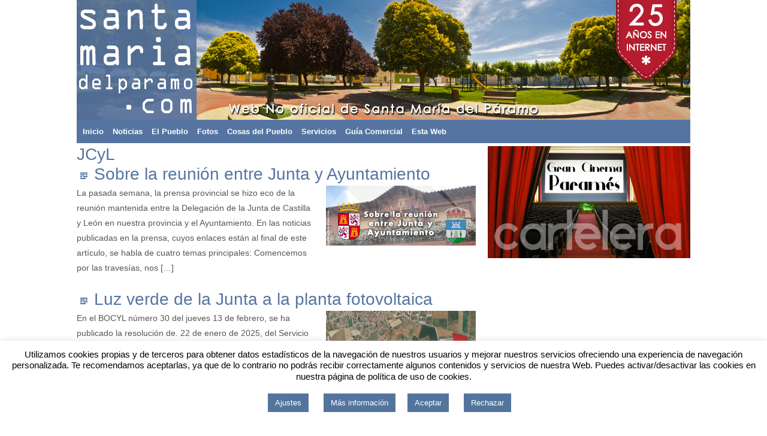

--- FILE ---
content_type: text/html; charset=UTF-8
request_url: https://www.santamariadelparamo.com/tag/jcyl/
body_size: 16316
content:

<!DOCTYPE html>
<html lang="es" xmlns:og="http://ogp.me/ns#" xmlns:fb="http://ogp.me/ns/fb#">
<head lang="es">
<meta charset="UTF-8">
<meta name="viewport" content="width=device-width, initial-scale=1">
<title>JCyL | Santa Marí­a del Páramo</title>
<link rel="pingback" href="https://www.santamariadelparamo.com/xmlrpc.php">
<meta name="description" content="Web NO oficial de Santa María del Páramo, la información más completa sobre este pueblo de la provincia de León">
<meta name='keywords' content='Santa María del Páramo, Páramo Leonés, Noticias, León, Santa, María, Páramo'/>
<meta name="robots" content='index,follow'>
<meta name="googlebot" content='index,follow'>
<meta name="rights-standard" content="cc by-nc-sa;Creative Commons Attribution-NonCommercial-ShareAlike" />
<META name="author" content="santamariadelparamo.com by frado.net">
<meta property="article:publisher" content="https://www.facebook.com/santamariadelparamo"/>
<meta property="twitter:account_id" content="1512918361" />
<!--[if lt IE 9]>
	<script src="https://www.santamariadelparamo.com/wp-content/themes/smdp05/js/html5.js"></script>
	<![endif]-->


<!-- Global site tag (gtag.js) - Google Analytics -->
<script async src="https://www.googletagmanager.com/gtag/js?id=G-6MYY68FHHS"></script>
<script>
  window.dataLayer = window.dataLayer || [];
  function gtag(){dataLayer.push(arguments);}
  gtag('js', new Date());

  gtag('config', 'G-6MYY68FHHS');
</script>

<meta name='robots' content='max-image-preview:large' />
<!-- Jetpack Site Verification Tags -->
<meta name="google-site-verification" content="6fNCqgEuiMyW2GpSRTQNjXTLErVHe7F7KuFe-znIfdI" />
<meta name="p:domain_verify" content="9cd1d8e6d394c82661797d9c79f7238d" />
<meta name="yandex-verification" content="f1589c0911fbb734" />
<link rel='dns-prefetch' href='//stats.wp.com' />
<link rel='dns-prefetch' href='//v0.wordpress.com' />
<link rel='preconnect' href='//i0.wp.com' />
<link rel='preconnect' href='//c0.wp.com' />
<link rel="alternate" type="application/rss+xml" title="Santa Marí­a del Páramo &raquo; Feed" href="https://www.santamariadelparamo.com/feed/" />
<link rel="alternate" type="application/rss+xml" title="Santa Marí­a del Páramo &raquo; Feed de los comentarios" href="https://www.santamariadelparamo.com/comments/feed/" />
<link rel="alternate" type="application/rss+xml" title="Santa Marí­a del Páramo &raquo; Etiqueta JCyL del feed" href="https://www.santamariadelparamo.com/tag/jcyl/feed/" />
<style id='wp-img-auto-sizes-contain-inline-css' type='text/css'>
img:is([sizes=auto i],[sizes^="auto," i]){contain-intrinsic-size:3000px 1500px}
/*# sourceURL=wp-img-auto-sizes-contain-inline-css */
</style>
<style id='wp-emoji-styles-inline-css' type='text/css'>

	img.wp-smiley, img.emoji {
		display: inline !important;
		border: none !important;
		box-shadow: none !important;
		height: 1em !important;
		width: 1em !important;
		margin: 0 0.07em !important;
		vertical-align: -0.1em !important;
		background: none !important;
		padding: 0 !important;
	}
/*# sourceURL=wp-emoji-styles-inline-css */
</style>
<style id='wp-block-library-inline-css' type='text/css'>
:root{--wp-block-synced-color:#7a00df;--wp-block-synced-color--rgb:122,0,223;--wp-bound-block-color:var(--wp-block-synced-color);--wp-editor-canvas-background:#ddd;--wp-admin-theme-color:#007cba;--wp-admin-theme-color--rgb:0,124,186;--wp-admin-theme-color-darker-10:#006ba1;--wp-admin-theme-color-darker-10--rgb:0,107,160.5;--wp-admin-theme-color-darker-20:#005a87;--wp-admin-theme-color-darker-20--rgb:0,90,135;--wp-admin-border-width-focus:2px}@media (min-resolution:192dpi){:root{--wp-admin-border-width-focus:1.5px}}.wp-element-button{cursor:pointer}:root .has-very-light-gray-background-color{background-color:#eee}:root .has-very-dark-gray-background-color{background-color:#313131}:root .has-very-light-gray-color{color:#eee}:root .has-very-dark-gray-color{color:#313131}:root .has-vivid-green-cyan-to-vivid-cyan-blue-gradient-background{background:linear-gradient(135deg,#00d084,#0693e3)}:root .has-purple-crush-gradient-background{background:linear-gradient(135deg,#34e2e4,#4721fb 50%,#ab1dfe)}:root .has-hazy-dawn-gradient-background{background:linear-gradient(135deg,#faaca8,#dad0ec)}:root .has-subdued-olive-gradient-background{background:linear-gradient(135deg,#fafae1,#67a671)}:root .has-atomic-cream-gradient-background{background:linear-gradient(135deg,#fdd79a,#004a59)}:root .has-nightshade-gradient-background{background:linear-gradient(135deg,#330968,#31cdcf)}:root .has-midnight-gradient-background{background:linear-gradient(135deg,#020381,#2874fc)}:root{--wp--preset--font-size--normal:16px;--wp--preset--font-size--huge:42px}.has-regular-font-size{font-size:1em}.has-larger-font-size{font-size:2.625em}.has-normal-font-size{font-size:var(--wp--preset--font-size--normal)}.has-huge-font-size{font-size:var(--wp--preset--font-size--huge)}.has-text-align-center{text-align:center}.has-text-align-left{text-align:left}.has-text-align-right{text-align:right}.has-fit-text{white-space:nowrap!important}#end-resizable-editor-section{display:none}.aligncenter{clear:both}.items-justified-left{justify-content:flex-start}.items-justified-center{justify-content:center}.items-justified-right{justify-content:flex-end}.items-justified-space-between{justify-content:space-between}.screen-reader-text{border:0;clip-path:inset(50%);height:1px;margin:-1px;overflow:hidden;padding:0;position:absolute;width:1px;word-wrap:normal!important}.screen-reader-text:focus{background-color:#ddd;clip-path:none;color:#444;display:block;font-size:1em;height:auto;left:5px;line-height:normal;padding:15px 23px 14px;text-decoration:none;top:5px;width:auto;z-index:100000}html :where(.has-border-color){border-style:solid}html :where([style*=border-top-color]){border-top-style:solid}html :where([style*=border-right-color]){border-right-style:solid}html :where([style*=border-bottom-color]){border-bottom-style:solid}html :where([style*=border-left-color]){border-left-style:solid}html :where([style*=border-width]){border-style:solid}html :where([style*=border-top-width]){border-top-style:solid}html :where([style*=border-right-width]){border-right-style:solid}html :where([style*=border-bottom-width]){border-bottom-style:solid}html :where([style*=border-left-width]){border-left-style:solid}html :where(img[class*=wp-image-]){height:auto;max-width:100%}:where(figure){margin:0 0 1em}html :where(.is-position-sticky){--wp-admin--admin-bar--position-offset:var(--wp-admin--admin-bar--height,0px)}@media screen and (max-width:600px){html :where(.is-position-sticky){--wp-admin--admin-bar--position-offset:0px}}

/*# sourceURL=wp-block-library-inline-css */
</style><style id='wp-block-paragraph-inline-css' type='text/css'>
.is-small-text{font-size:.875em}.is-regular-text{font-size:1em}.is-large-text{font-size:2.25em}.is-larger-text{font-size:3em}.has-drop-cap:not(:focus):first-letter{float:left;font-size:8.4em;font-style:normal;font-weight:100;line-height:.68;margin:.05em .1em 0 0;text-transform:uppercase}body.rtl .has-drop-cap:not(:focus):first-letter{float:none;margin-left:.1em}p.has-drop-cap.has-background{overflow:hidden}:root :where(p.has-background){padding:1.25em 2.375em}:where(p.has-text-color:not(.has-link-color)) a{color:inherit}p.has-text-align-left[style*="writing-mode:vertical-lr"],p.has-text-align-right[style*="writing-mode:vertical-rl"]{rotate:180deg}
/*# sourceURL=https://c0.wp.com/c/6.9/wp-includes/blocks/paragraph/style.min.css */
</style>
<style id='global-styles-inline-css' type='text/css'>
:root{--wp--preset--aspect-ratio--square: 1;--wp--preset--aspect-ratio--4-3: 4/3;--wp--preset--aspect-ratio--3-4: 3/4;--wp--preset--aspect-ratio--3-2: 3/2;--wp--preset--aspect-ratio--2-3: 2/3;--wp--preset--aspect-ratio--16-9: 16/9;--wp--preset--aspect-ratio--9-16: 9/16;--wp--preset--color--black: #000000;--wp--preset--color--cyan-bluish-gray: #abb8c3;--wp--preset--color--white: #ffffff;--wp--preset--color--pale-pink: #f78da7;--wp--preset--color--vivid-red: #cf2e2e;--wp--preset--color--luminous-vivid-orange: #ff6900;--wp--preset--color--luminous-vivid-amber: #fcb900;--wp--preset--color--light-green-cyan: #7bdcb5;--wp--preset--color--vivid-green-cyan: #00d084;--wp--preset--color--pale-cyan-blue: #8ed1fc;--wp--preset--color--vivid-cyan-blue: #0693e3;--wp--preset--color--vivid-purple: #9b51e0;--wp--preset--gradient--vivid-cyan-blue-to-vivid-purple: linear-gradient(135deg,rgb(6,147,227) 0%,rgb(155,81,224) 100%);--wp--preset--gradient--light-green-cyan-to-vivid-green-cyan: linear-gradient(135deg,rgb(122,220,180) 0%,rgb(0,208,130) 100%);--wp--preset--gradient--luminous-vivid-amber-to-luminous-vivid-orange: linear-gradient(135deg,rgb(252,185,0) 0%,rgb(255,105,0) 100%);--wp--preset--gradient--luminous-vivid-orange-to-vivid-red: linear-gradient(135deg,rgb(255,105,0) 0%,rgb(207,46,46) 100%);--wp--preset--gradient--very-light-gray-to-cyan-bluish-gray: linear-gradient(135deg,rgb(238,238,238) 0%,rgb(169,184,195) 100%);--wp--preset--gradient--cool-to-warm-spectrum: linear-gradient(135deg,rgb(74,234,220) 0%,rgb(151,120,209) 20%,rgb(207,42,186) 40%,rgb(238,44,130) 60%,rgb(251,105,98) 80%,rgb(254,248,76) 100%);--wp--preset--gradient--blush-light-purple: linear-gradient(135deg,rgb(255,206,236) 0%,rgb(152,150,240) 100%);--wp--preset--gradient--blush-bordeaux: linear-gradient(135deg,rgb(254,205,165) 0%,rgb(254,45,45) 50%,rgb(107,0,62) 100%);--wp--preset--gradient--luminous-dusk: linear-gradient(135deg,rgb(255,203,112) 0%,rgb(199,81,192) 50%,rgb(65,88,208) 100%);--wp--preset--gradient--pale-ocean: linear-gradient(135deg,rgb(255,245,203) 0%,rgb(182,227,212) 50%,rgb(51,167,181) 100%);--wp--preset--gradient--electric-grass: linear-gradient(135deg,rgb(202,248,128) 0%,rgb(113,206,126) 100%);--wp--preset--gradient--midnight: linear-gradient(135deg,rgb(2,3,129) 0%,rgb(40,116,252) 100%);--wp--preset--font-size--small: 13px;--wp--preset--font-size--medium: 20px;--wp--preset--font-size--large: 36px;--wp--preset--font-size--x-large: 42px;--wp--preset--spacing--20: 0.44rem;--wp--preset--spacing--30: 0.67rem;--wp--preset--spacing--40: 1rem;--wp--preset--spacing--50: 1.5rem;--wp--preset--spacing--60: 2.25rem;--wp--preset--spacing--70: 3.38rem;--wp--preset--spacing--80: 5.06rem;--wp--preset--shadow--natural: 6px 6px 9px rgba(0, 0, 0, 0.2);--wp--preset--shadow--deep: 12px 12px 50px rgba(0, 0, 0, 0.4);--wp--preset--shadow--sharp: 6px 6px 0px rgba(0, 0, 0, 0.2);--wp--preset--shadow--outlined: 6px 6px 0px -3px rgb(255, 255, 255), 6px 6px rgb(0, 0, 0);--wp--preset--shadow--crisp: 6px 6px 0px rgb(0, 0, 0);}:where(.is-layout-flex){gap: 0.5em;}:where(.is-layout-grid){gap: 0.5em;}body .is-layout-flex{display: flex;}.is-layout-flex{flex-wrap: wrap;align-items: center;}.is-layout-flex > :is(*, div){margin: 0;}body .is-layout-grid{display: grid;}.is-layout-grid > :is(*, div){margin: 0;}:where(.wp-block-columns.is-layout-flex){gap: 2em;}:where(.wp-block-columns.is-layout-grid){gap: 2em;}:where(.wp-block-post-template.is-layout-flex){gap: 1.25em;}:where(.wp-block-post-template.is-layout-grid){gap: 1.25em;}.has-black-color{color: var(--wp--preset--color--black) !important;}.has-cyan-bluish-gray-color{color: var(--wp--preset--color--cyan-bluish-gray) !important;}.has-white-color{color: var(--wp--preset--color--white) !important;}.has-pale-pink-color{color: var(--wp--preset--color--pale-pink) !important;}.has-vivid-red-color{color: var(--wp--preset--color--vivid-red) !important;}.has-luminous-vivid-orange-color{color: var(--wp--preset--color--luminous-vivid-orange) !important;}.has-luminous-vivid-amber-color{color: var(--wp--preset--color--luminous-vivid-amber) !important;}.has-light-green-cyan-color{color: var(--wp--preset--color--light-green-cyan) !important;}.has-vivid-green-cyan-color{color: var(--wp--preset--color--vivid-green-cyan) !important;}.has-pale-cyan-blue-color{color: var(--wp--preset--color--pale-cyan-blue) !important;}.has-vivid-cyan-blue-color{color: var(--wp--preset--color--vivid-cyan-blue) !important;}.has-vivid-purple-color{color: var(--wp--preset--color--vivid-purple) !important;}.has-black-background-color{background-color: var(--wp--preset--color--black) !important;}.has-cyan-bluish-gray-background-color{background-color: var(--wp--preset--color--cyan-bluish-gray) !important;}.has-white-background-color{background-color: var(--wp--preset--color--white) !important;}.has-pale-pink-background-color{background-color: var(--wp--preset--color--pale-pink) !important;}.has-vivid-red-background-color{background-color: var(--wp--preset--color--vivid-red) !important;}.has-luminous-vivid-orange-background-color{background-color: var(--wp--preset--color--luminous-vivid-orange) !important;}.has-luminous-vivid-amber-background-color{background-color: var(--wp--preset--color--luminous-vivid-amber) !important;}.has-light-green-cyan-background-color{background-color: var(--wp--preset--color--light-green-cyan) !important;}.has-vivid-green-cyan-background-color{background-color: var(--wp--preset--color--vivid-green-cyan) !important;}.has-pale-cyan-blue-background-color{background-color: var(--wp--preset--color--pale-cyan-blue) !important;}.has-vivid-cyan-blue-background-color{background-color: var(--wp--preset--color--vivid-cyan-blue) !important;}.has-vivid-purple-background-color{background-color: var(--wp--preset--color--vivid-purple) !important;}.has-black-border-color{border-color: var(--wp--preset--color--black) !important;}.has-cyan-bluish-gray-border-color{border-color: var(--wp--preset--color--cyan-bluish-gray) !important;}.has-white-border-color{border-color: var(--wp--preset--color--white) !important;}.has-pale-pink-border-color{border-color: var(--wp--preset--color--pale-pink) !important;}.has-vivid-red-border-color{border-color: var(--wp--preset--color--vivid-red) !important;}.has-luminous-vivid-orange-border-color{border-color: var(--wp--preset--color--luminous-vivid-orange) !important;}.has-luminous-vivid-amber-border-color{border-color: var(--wp--preset--color--luminous-vivid-amber) !important;}.has-light-green-cyan-border-color{border-color: var(--wp--preset--color--light-green-cyan) !important;}.has-vivid-green-cyan-border-color{border-color: var(--wp--preset--color--vivid-green-cyan) !important;}.has-pale-cyan-blue-border-color{border-color: var(--wp--preset--color--pale-cyan-blue) !important;}.has-vivid-cyan-blue-border-color{border-color: var(--wp--preset--color--vivid-cyan-blue) !important;}.has-vivid-purple-border-color{border-color: var(--wp--preset--color--vivid-purple) !important;}.has-vivid-cyan-blue-to-vivid-purple-gradient-background{background: var(--wp--preset--gradient--vivid-cyan-blue-to-vivid-purple) !important;}.has-light-green-cyan-to-vivid-green-cyan-gradient-background{background: var(--wp--preset--gradient--light-green-cyan-to-vivid-green-cyan) !important;}.has-luminous-vivid-amber-to-luminous-vivid-orange-gradient-background{background: var(--wp--preset--gradient--luminous-vivid-amber-to-luminous-vivid-orange) !important;}.has-luminous-vivid-orange-to-vivid-red-gradient-background{background: var(--wp--preset--gradient--luminous-vivid-orange-to-vivid-red) !important;}.has-very-light-gray-to-cyan-bluish-gray-gradient-background{background: var(--wp--preset--gradient--very-light-gray-to-cyan-bluish-gray) !important;}.has-cool-to-warm-spectrum-gradient-background{background: var(--wp--preset--gradient--cool-to-warm-spectrum) !important;}.has-blush-light-purple-gradient-background{background: var(--wp--preset--gradient--blush-light-purple) !important;}.has-blush-bordeaux-gradient-background{background: var(--wp--preset--gradient--blush-bordeaux) !important;}.has-luminous-dusk-gradient-background{background: var(--wp--preset--gradient--luminous-dusk) !important;}.has-pale-ocean-gradient-background{background: var(--wp--preset--gradient--pale-ocean) !important;}.has-electric-grass-gradient-background{background: var(--wp--preset--gradient--electric-grass) !important;}.has-midnight-gradient-background{background: var(--wp--preset--gradient--midnight) !important;}.has-small-font-size{font-size: var(--wp--preset--font-size--small) !important;}.has-medium-font-size{font-size: var(--wp--preset--font-size--medium) !important;}.has-large-font-size{font-size: var(--wp--preset--font-size--large) !important;}.has-x-large-font-size{font-size: var(--wp--preset--font-size--x-large) !important;}
/*# sourceURL=global-styles-inline-css */
</style>

<style id='classic-theme-styles-inline-css' type='text/css'>
/*! This file is auto-generated */
.wp-block-button__link{color:#fff;background-color:#32373c;border-radius:9999px;box-shadow:none;text-decoration:none;padding:calc(.667em + 2px) calc(1.333em + 2px);font-size:1.125em}.wp-block-file__button{background:#32373c;color:#fff;text-decoration:none}
/*# sourceURL=/wp-includes/css/classic-themes.min.css */
</style>
<link rel='stylesheet' id='cookie-law-info-css' href='https://www.santamariadelparamo.com/wp-content/plugins/cookie-law-info/legacy/public/css/cookie-law-info-public.css?ver=3.3.9.1' type='text/css' media='all' />
<link rel='stylesheet' id='cookie-law-info-gdpr-css' href='https://www.santamariadelparamo.com/wp-content/plugins/cookie-law-info/legacy/public/css/cookie-law-info-gdpr.css?ver=3.3.9.1' type='text/css' media='all' />
<link rel='stylesheet' id='slick-css' href='https://www.santamariadelparamo.com/wp-content/plugins/widget-post-slider/assets/css/slick.css?ver=all' type='text/css' media='all' />
<link rel='stylesheet' id='font-awesome-css-css' href='https://www.santamariadelparamo.com/wp-content/plugins/widget-post-slider/assets/css/font-awesome.min.css?ver=all' type='text/css' media='all' />
<link rel='stylesheet' id='widget-post-slider-style-css' href='https://www.santamariadelparamo.com/wp-content/plugins/widget-post-slider/assets/css/style.css?ver=all' type='text/css' media='all' />
<link rel='stylesheet' id='wp-polls-css' href='https://www.santamariadelparamo.com/wp-content/plugins/wp-polls/polls-css.css?ver=2.77.3' type='text/css' media='all' />
<style id='wp-polls-inline-css' type='text/css'>
.wp-polls .pollbar {
	margin: 1px;
	font-size: 10px;
	line-height: 12px;
	height: 12px;
	background: #5574a1;
	border: 1px solid #c8c8c8;
}

/*# sourceURL=wp-polls-inline-css */
</style>
<link rel='stylesheet' id='wpos-slick-style-css' href='https://www.santamariadelparamo.com/wp-content/plugins/wp-responsive-recent-post-slider/assets/css/slick.css?ver=3.7.1' type='text/css' media='all' />
<link rel='stylesheet' id='wppsac-public-style-css' href='https://www.santamariadelparamo.com/wp-content/plugins/wp-responsive-recent-post-slider/assets/css/recent-post-style.css?ver=3.7.1' type='text/css' media='all' />
<link rel='stylesheet' id='smdp05-reset-css' href='https://www.santamariadelparamo.com/wp-content/themes/smdp05/css/reset.css?ver=6.9' type='text/css' media='all' />
<link rel='stylesheet' id='smdp05-grid-css' href='https://www.santamariadelparamo.com/wp-content/themes/smdp05/css/grid.css?ver=6.9' type='text/css' media='all' />
<link rel='stylesheet' id='smdp05-genericons-css' href='https://www.santamariadelparamo.com/wp-content/themes/smdp05/css/genericons/genericons.css?ver=6.9' type='text/css' media='all' />
<link rel='stylesheet' id='smdp05-style-css' href='https://www.santamariadelparamo.com/wp-content/themes/smdp05/style.css?ver=6.9' type='text/css' media='all' />
<style id='jetpack_facebook_likebox-inline-css' type='text/css'>
.widget_facebook_likebox {
	overflow: hidden;
}

/*# sourceURL=https://www.santamariadelparamo.com/wp-content/plugins/jetpack/modules/widgets/facebook-likebox/style.css */
</style>
<link rel='stylesheet' id='tablepress-default-css' href='https://www.santamariadelparamo.com/wp-content/plugins/tablepress/css/build/default.css?ver=3.2.6' type='text/css' media='all' />
<script type="text/javascript" src="https://c0.wp.com/c/6.9/wp-includes/js/jquery/jquery.min.js" id="jquery-core-js"></script>
<script type="text/javascript" src="https://c0.wp.com/c/6.9/wp-includes/js/jquery/jquery-migrate.min.js" id="jquery-migrate-js"></script>
<script type="text/javascript" id="cookie-law-info-js-extra">
/* <![CDATA[ */
var Cli_Data = {"nn_cookie_ids":[],"cookielist":[],"non_necessary_cookies":[],"ccpaEnabled":"","ccpaRegionBased":"","ccpaBarEnabled":"","strictlyEnabled":["necessary","obligatoire"],"ccpaType":"gdpr","js_blocking":"","custom_integration":"","triggerDomRefresh":"","secure_cookies":""};
var cli_cookiebar_settings = {"animate_speed_hide":"500","animate_speed_show":"500","background":"#FFF","border":"#b1a6a6c2","border_on":"","button_1_button_colour":"#53759d","button_1_button_hover":"#425e7e","button_1_link_colour":"#fff","button_1_as_button":"1","button_1_new_win":"","button_2_button_colour":"#53759d","button_2_button_hover":"#425e7e","button_2_link_colour":"#ffffff","button_2_as_button":"1","button_2_hidebar":"","button_3_button_colour":"#53759d","button_3_button_hover":"#425e7e","button_3_link_colour":"#fff","button_3_as_button":"1","button_3_new_win":"","button_4_button_colour":"#53759d","button_4_button_hover":"#425e7e","button_4_link_colour":"#ffffff","button_4_as_button":"1","button_7_button_colour":"#61a229","button_7_button_hover":"#4e8221","button_7_link_colour":"#fff","button_7_as_button":"1","button_7_new_win":"","font_family":"inherit","header_fix":"","notify_animate_hide":"1","notify_animate_show":"1","notify_div_id":"#cookie-law-info-bar","notify_position_horizontal":"right","notify_position_vertical":"bottom","scroll_close":"","scroll_close_reload":"","accept_close_reload":"","reject_close_reload":"","showagain_tab":"","showagain_background":"#fff","showagain_border":"#000","showagain_div_id":"#cookie-law-info-again","showagain_x_position":"100px","text":"#000","show_once_yn":"","show_once":"10000","logging_on":"","as_popup":"","popup_overlay":"1","bar_heading_text":"","cookie_bar_as":"banner","popup_showagain_position":"bottom-right","widget_position":"left"};
var log_object = {"ajax_url":"https://www.santamariadelparamo.com/wp-admin/admin-ajax.php"};
//# sourceURL=cookie-law-info-js-extra
/* ]]> */
</script>
<script type="text/javascript" src="https://www.santamariadelparamo.com/wp-content/plugins/cookie-law-info/legacy/public/js/cookie-law-info-public.js?ver=3.3.9.1" id="cookie-law-info-js"></script>
<script type="text/javascript" id="wpgmza_data-js-extra">
/* <![CDATA[ */
var wpgmza_google_api_status = {"message":"Enqueued","code":"ENQUEUED"};
//# sourceURL=wpgmza_data-js-extra
/* ]]> */
</script>
<script type="text/javascript" src="https://www.santamariadelparamo.com/wp-content/plugins/wp-google-maps/wpgmza_data.js?ver=6.9" id="wpgmza_data-js"></script>
<link rel="https://api.w.org/" href="https://www.santamariadelparamo.com/wp-json/" /><link rel="alternate" title="JSON" type="application/json" href="https://www.santamariadelparamo.com/wp-json/wp/v2/tags/116" /><link rel="EditURI" type="application/rsd+xml" title="RSD" href="https://www.santamariadelparamo.com/xmlrpc.php?rsd" />
<meta name="generator" content="WordPress 6.9" />
<link type="text/css" rel="stylesheet" href="https://www.santamariadelparamo.com/wp-content/plugins/paid-business-listings-pro/css/pbl-sc.css" />
	<style>img#wpstats{display:none}</style>
			<style type="text/css" id="smdp05-header-css">
			.site-title,
		.site-description {
			clip: rect(1px 1px 1px 1px); /* IE7 */
			clip: rect(1px, 1px, 1px, 1px);
			position: absolute;
		}
		</style>
	<link rel="icon" href="https://i0.wp.com/www.santamariadelparamo.com/wp-content/uploads/smdp512x512-5517bbbev1_site_icon.png?fit=32%2C32&#038;ssl=1" sizes="32x32" />
<link rel="icon" href="https://i0.wp.com/www.santamariadelparamo.com/wp-content/uploads/smdp512x512-5517bbbev1_site_icon.png?fit=192%2C192&#038;ssl=1" sizes="192x192" />
<link rel="apple-touch-icon" href="https://i0.wp.com/www.santamariadelparamo.com/wp-content/uploads/smdp512x512-5517bbbev1_site_icon.png?fit=180%2C180&#038;ssl=1" />
<meta name="msapplication-TileImage" content="https://i0.wp.com/www.santamariadelparamo.com/wp-content/uploads/smdp512x512-5517bbbev1_site_icon.png?fit=270%2C270&#038;ssl=1" />

<!-- START - Open Graph and Twitter Card Tags 3.3.7 -->
 <!-- Facebook Open Graph -->
  <meta property="og:locale" content="es_ES"/>
  <meta property="og:site_name" content="Santa Marí­a del Páramo"/>
  <meta property="og:title" content="JCyL"/>
  <meta property="og:url" content="https://www.santamariadelparamo.com/tag/jcyl/"/>
  <meta property="og:type" content="article"/>
  <meta property="og:description" content="Web NO oficial de Santa María del Páramo, la información más completa sobre este pueblo de la provincia de León"/>
  <meta property="article:publisher" content="https://www.facebook.com/santamariadelparamo"/>
  <meta property="fb:app_id" content="184308711588626"/>
  <meta property="fb:admins" content="787192681"/>
 <!-- Google+ / Schema.org -->
 <!-- Twitter Cards -->
  <meta name="twitter:title" content="JCyL"/>
  <meta name="twitter:url" content="https://www.santamariadelparamo.com/tag/jcyl/"/>
  <meta name="twitter:description" content="Web NO oficial de Santa María del Páramo, la información más completa sobre este pueblo de la provincia de León"/>
  <meta name="twitter:card" content="summary_large_image"/>
  <meta name="twitter:site" content="@smdparamo"/>
 <!-- SEO -->
  <link rel="canonical" href="https://www.santamariadelparamo.com/tag/jcyl/"/>
  <meta name="description" content="Web NO oficial de Santa María del Páramo, la información más completa sobre este pueblo de la provincia de León"/>
 <!-- Misc. tags -->
 <!-- is_tag -->
<!-- END - Open Graph and Twitter Card Tags 3.3.7 -->
	
</head>

<body class="archive tag tag-jcyl tag-116 wp-theme-smdp05 wpbdp-with-button-styles">

<div id="page" class="hfeed site site-wrapper">
	
        <a class="screen-reader-text skip-link" href="#content">Skip to content</a>

	    <nav class="row-no-margin section">
        
        <div class="top-menu">
        				        </div>        
	</nav>    
    
	<header class="main-header">
    
		                                    <div class="row section">
                             <div id="site-header">
                    <a href="https://www.santamariadelparamo.com/" rel="home">
                        <img src="https://www.santamariadelparamo.com/wp-content/uploads/2025/12/cabecera25_1.jpg" width="1024" height="200" alt="Santa Marí­a del Páramo">
                    </a>

                </div>
            </div>                
          
    </header>
	
        <nav class="row section">
    
        <nav id="site-navigation" class="col grid-14 main-navigation" role="navigation">
            <h1 class="menu-toggle">Menu</h1>
										<div class="menu-menuprincipal-container"><ul id="menu-menuprincipal" class="menu"><li id="menu-item-5259" class="menu-item menu-item-type-post_type menu-item-object-page menu-item-home menu-item-5259"><a href="https://www.santamariadelparamo.com/">Inicio</a></li>
<li id="menu-item-5081" class="menu-item menu-item-type-post_type menu-item-object-page menu-item-has-children menu-item-5081"><a href="https://www.santamariadelparamo.com/noticias/">Noticias</a>
<ul class="sub-menu">
	<li id="menu-item-5092" class="menu-item menu-item-type-post_type menu-item-object-page current_page_parent menu-item-5092"><a href="https://www.santamariadelparamo.com/noticias/ultimas-noticias/">Últimas Noticias</a></li>
	<li id="menu-item-5093" class="menu-item menu-item-type-post_type menu-item-object-page menu-item-5093"><a href="https://www.santamariadelparamo.com/noticias/secciones/">Secciones de Noticias</a></li>
	<li id="menu-item-5082" class="menu-item menu-item-type-post_type menu-item-object-page menu-item-5082"><a href="https://www.santamariadelparamo.com/noticias/hemeroteca/">Hemeroteca</a></li>
	<li id="menu-item-5083" class="menu-item menu-item-type-post_type menu-item-object-page menu-item-5083"><a href="https://www.santamariadelparamo.com/noticias/nube-de-etiquetas/">Nube de Etiquetas</a></li>
	<li id="menu-item-5084" class="menu-item menu-item-type-post_type menu-item-object-page menu-item-5084"><a href="https://www.santamariadelparamo.com/noticias/seguimientos-especiales/">Seguimientos Especiales</a></li>
</ul>
</li>
<li id="menu-item-5085" class="menu-item menu-item-type-post_type menu-item-object-page menu-item-has-children menu-item-5085"><a href="https://www.santamariadelparamo.com/el-pueblo/">El Pueblo</a>
<ul class="sub-menu">
	<li id="menu-item-5094" class="menu-item menu-item-type-post_type menu-item-object-page menu-item-5094"><a href="https://www.santamariadelparamo.com/el-pueblo/situacion/">Situación</a></li>
	<li id="menu-item-5086" class="menu-item menu-item-type-post_type menu-item-object-page menu-item-5086"><a href="https://www.santamariadelparamo.com/el-pueblo/mapa-del-municipio/">Mapa del Municipio</a></li>
	<li id="menu-item-5087" class="menu-item menu-item-type-post_type menu-item-object-page menu-item-5087"><a href="https://www.santamariadelparamo.com/el-pueblo/notas-de-historia/">Notas de Historia</a></li>
	<li id="menu-item-5088" class="menu-item menu-item-type-post_type menu-item-object-page menu-item-5088"><a href="https://www.santamariadelparamo.com/el-pueblo/callejero/">Callejero</a></li>
	<li id="menu-item-5089" class="menu-item menu-item-type-post_type menu-item-object-page menu-item-5089"><a href="https://www.santamariadelparamo.com/el-pueblo/datos-locales/">Datos Locales</a></li>
	<li id="menu-item-5095" class="menu-item menu-item-type-post_type menu-item-object-page menu-item-5095"><a href="https://www.santamariadelparamo.com/el-pueblo/simbolos-del-pueblo/">Escudo y bandera</a></li>
	<li id="menu-item-5260" class="menu-item menu-item-type-post_type menu-item-object-page menu-item-5260"><a href="https://www.santamariadelparamo.com/el-pueblo/panoramicas/">Panorámicas</a></li>
	<li id="menu-item-5096" class="menu-item menu-item-type-post_type menu-item-object-page menu-item-5096"><a href="https://www.santamariadelparamo.com/el-pueblo/cartografia-historica/">Cartografía Histórica</a></li>
	<li id="menu-item-5261" class="menu-item menu-item-type-post_type menu-item-object-page menu-item-5261"><a href="https://www.santamariadelparamo.com/el-pueblo/fotos-aereas/">Fotos Aéreas</a></li>
</ul>
</li>
<li id="menu-item-5090" class="menu-item menu-item-type-post_type menu-item-object-page menu-item-has-children menu-item-5090"><a href="https://www.santamariadelparamo.com/fotos/">Fotos</a>
<ul class="sub-menu">
	<li id="menu-item-5269" class="menu-item menu-item-type-post_type menu-item-object-page menu-item-5269"><a href="https://www.santamariadelparamo.com/fotos/el-pueblo/">El Pueblo</a></li>
	<li id="menu-item-5262" class="menu-item menu-item-type-post_type menu-item-object-page menu-item-5262"><a href="https://www.santamariadelparamo.com/fotos/rescatando-el-pasado/">Rescatando el Pasado</a></li>
	<li id="menu-item-5264" class="menu-item menu-item-type-post_type menu-item-object-page menu-item-5264"><a href="https://www.santamariadelparamo.com/fotos/reportajes-fiestas/">Reportajes Fiestas</a></li>
	<li id="menu-item-5267" class="menu-item menu-item-type-post_type menu-item-object-page menu-item-5267"><a href="https://www.santamariadelparamo.com/fotos/reportajes-carnaval/">Reportajes Carnaval</a></li>
	<li id="menu-item-5268" class="menu-item menu-item-type-post_type menu-item-object-page menu-item-5268"><a href="https://www.santamariadelparamo.com/fotos/semana-santa/">Semana Santa</a></li>
	<li id="menu-item-5266" class="menu-item menu-item-type-post_type menu-item-object-page menu-item-5266"><a href="https://www.santamariadelparamo.com/fotos/reportajes-especiales/">Reportajes especiales</a></li>
	<li id="menu-item-5263" class="menu-item menu-item-type-post_type menu-item-object-page menu-item-5263"><a href="https://www.santamariadelparamo.com/fotos/reportajes-vertedero/">Reportajes Vertedero</a></li>
	<li id="menu-item-7593" class="menu-item menu-item-type-post_type menu-item-object-page menu-item-7593"><a href="https://www.santamariadelparamo.com/fotos/ayer-y-hoy/">Ayer y Hoy</a></li>
</ul>
</li>
<li id="menu-item-5091" class="menu-item menu-item-type-post_type menu-item-object-page menu-item-has-children menu-item-5091"><a href="https://www.santamariadelparamo.com/cosas-del-pueblo/">Cosas del Pueblo</a>
<ul class="sub-menu">
	<li id="menu-item-5270" class="menu-item menu-item-type-post_type menu-item-object-page menu-item-5270"><a href="https://www.santamariadelparamo.com/cosas-del-pueblo/el-mercado/">El Mercado</a></li>
	<li id="menu-item-5271" class="menu-item menu-item-type-post_type menu-item-object-page menu-item-5271"><a href="https://www.santamariadelparamo.com/cosas-del-pueblo/feria-multisectorial/">Feria Multisectorial</a></li>
	<li id="menu-item-5272" class="menu-item menu-item-type-post_type menu-item-object-page menu-item-5272"><a href="https://www.santamariadelparamo.com/cosas-del-pueblo/senda-botanica/">Senda Botánica</a></li>
	<li id="menu-item-5276" class="menu-item menu-item-type-post_type menu-item-object-page menu-item-5276"><a href="https://www.santamariadelparamo.com/cosas-del-pueblo/gastronomia-el-ajo/">Gastronomía: El Ajo</a></li>
	<li id="menu-item-5274" class="menu-item menu-item-type-post_type menu-item-object-page menu-item-5274"><a href="https://www.santamariadelparamo.com/cosas-del-pueblo/edificios/">Edificios de interés</a></li>
	<li id="menu-item-5496" class="menu-item menu-item-type-post_type menu-item-object-page menu-item-5496"><a href="https://www.santamariadelparamo.com/cosas-del-pueblo/deportes/">Deportes</a></li>
	<li id="menu-item-5275" class="menu-item menu-item-type-post_type menu-item-object-page menu-item-5275"><a href="https://www.santamariadelparamo.com/cosas-del-pueblo/memoria-historica/">Memoria Histórica</a></li>
	<li id="menu-item-5277" class="menu-item menu-item-type-post_type menu-item-object-page menu-item-5277"><a href="https://www.santamariadelparamo.com/cosas-del-pueblo/ilustres/">Ilustres</a></li>
	<li id="menu-item-18320" class="menu-item menu-item-type-post_type menu-item-object-page menu-item-18320"><a href="https://www.santamariadelparamo.com/cosas-del-pueblo/area-para-autocaravanas/">Área para Autocaravanas</a></li>
</ul>
</li>
<li id="menu-item-5078" class="menu-item menu-item-type-post_type menu-item-object-page menu-item-has-children menu-item-5078"><a href="https://www.santamariadelparamo.com/servicios/">Servicios</a>
<ul class="sub-menu">
	<li id="menu-item-5279" class="menu-item menu-item-type-post_type menu-item-object-page menu-item-5279"><a href="https://www.santamariadelparamo.com/servicios/el-tiempo/">El Tiempo</a></li>
	<li id="menu-item-5280" class="menu-item menu-item-type-post_type menu-item-object-page menu-item-5280"><a href="https://www.santamariadelparamo.com/servicios/barrios-de-luna/">Barrios de Luna</a></li>
	<li id="menu-item-5283" class="menu-item menu-item-type-post_type menu-item-object-page menu-item-5283"><a href="https://www.santamariadelparamo.com/servicios/enlaces/">Enlaces</a></li>
	<li id="menu-item-5285" class="menu-item menu-item-type-post_type menu-item-object-page menu-item-5285"><a href="https://www.santamariadelparamo.com/servicios/cine-parames/">Cine Paramés</a></li>
	<li id="menu-item-5286" class="menu-item menu-item-type-post_type menu-item-object-page menu-item-5286"><a href="https://www.santamariadelparamo.com/servicios/encuestas/">Encuestas</a></li>
	<li id="menu-item-5287" class="menu-item menu-item-type-post_type menu-item-object-page menu-item-5287"><a href="https://www.santamariadelparamo.com/servicios/loteria/">Lotería</a></li>
</ul>
</li>
<li id="menu-item-5079" class="menu-item menu-item-type-post_type menu-item-object-page menu-item-5079"><a href="https://www.santamariadelparamo.com/guia-comercial/">Guía Comercial</a></li>
<li id="menu-item-5080" class="menu-item menu-item-type-post_type menu-item-object-page menu-item-has-children menu-item-5080"><a href="https://www.santamariadelparamo.com/esta-web/">Esta Web</a>
<ul class="sub-menu">
	<li id="menu-item-5281" class="menu-item menu-item-type-post_type menu-item-object-page menu-item-5281"><a href="https://www.santamariadelparamo.com/esta-web/iniciativa/">Iniciativa</a></li>
	<li id="menu-item-5282" class="menu-item menu-item-type-post_type menu-item-object-page menu-item-5282"><a href="https://www.santamariadelparamo.com/esta-web/redes-sociales/">Redes Sociales</a></li>
	<li id="menu-item-5289" class="menu-item menu-item-type-post_type menu-item-object-page menu-item-5289"><a href="https://www.santamariadelparamo.com/esta-web/sitemap/">Mapa Web</a></li>
	<li id="menu-item-5284" class="menu-item menu-item-type-post_type menu-item-object-page menu-item-privacy-policy menu-item-5284"><a rel="privacy-policy" href="https://www.santamariadelparamo.com/esta-web/nota-legal/">Nota Legal</a></li>
	<li id="menu-item-5288" class="menu-item menu-item-type-post_type menu-item-object-page menu-item-5288"><a href="https://www.santamariadelparamo.com/esta-web/contactar/">Contactar</a></li>
</ul>
</li>
</ul></div>            
<div class="social">

<div class="social-menu">
        								        	        </div>        
</div>        </nav>


    </nav>	
    	
    <section id="content" class="row-no-margin section site-main">        
	        <section class="col grid-8 site-content">
    
    
        <header class="content-header">
            <h1>
                JCyL            </h1>
            </header>                    

                
            
<article id="post-32185" class="post-32185 post type-post status-publish format-standard has-post-thumbnail hentry category-ayuntamiento category-obras tag-ampliacion-poligono tag-centro-de-salud tag-jcyl tag-silo tag-travesias">

    <header class="content-header">
		<h1><a href="https://www.santamariadelparamo.com/sobre-la-reunion-entre-junta-y-ayuntamiento/2025/02/" title=""><span class="standard-post"></span>Sobre la reunión entre Junta y Ayuntamiento</a></h1>    </header>    
        	
        <div class="content-full">
               
                <a href="https://www.santamariadelparamo.com/sobre-la-reunion-entre-junta-y-ayuntamiento/2025/02/"><img width="250" height="100" src="https://i0.wp.com/www.santamariadelparamo.com/wp-content/uploads/2025/02/reunionjunta.png?resize=250%2C100&amp;ssl=1" class="alignright wp-post-image" alt="" title="" decoding="async" srcset="https://i0.wp.com/www.santamariadelparamo.com/wp-content/uploads/2025/02/reunionjunta.png?resize=250%2C100&amp;ssl=1 250w, https://i0.wp.com/www.santamariadelparamo.com/wp-content/uploads/2025/02/reunionjunta.png?zoom=2&amp;resize=250%2C100&amp;ssl=1 500w, https://i0.wp.com/www.santamariadelparamo.com/wp-content/uploads/2025/02/reunionjunta.png?zoom=3&amp;resize=250%2C100&amp;ssl=1 750w" sizes="(max-width: 250px) 100vw, 250px" data-attachment-id="32188" data-permalink="https://www.santamariadelparamo.com/sobre-la-reunion-entre-junta-y-ayuntamiento/2025/02/reunionjunta/" data-orig-file="https://i0.wp.com/www.santamariadelparamo.com/wp-content/uploads/2025/02/reunionjunta.png?fit=1200%2C630&amp;ssl=1" data-orig-size="1200,630" data-comments-opened="0" data-image-meta="{&quot;aperture&quot;:&quot;0&quot;,&quot;credit&quot;:&quot;&quot;,&quot;camera&quot;:&quot;&quot;,&quot;caption&quot;:&quot;&quot;,&quot;created_timestamp&quot;:&quot;0&quot;,&quot;copyright&quot;:&quot;&quot;,&quot;focal_length&quot;:&quot;0&quot;,&quot;iso&quot;:&quot;0&quot;,&quot;shutter_speed&quot;:&quot;0&quot;,&quot;title&quot;:&quot;&quot;,&quot;orientation&quot;:&quot;0&quot;}" data-image-title="reunionjunta" data-image-description="" data-image-caption="" data-medium-file="https://i0.wp.com/www.santamariadelparamo.com/wp-content/uploads/2025/02/reunionjunta.png?fit=600%2C315&amp;ssl=1" data-large-file="https://i0.wp.com/www.santamariadelparamo.com/wp-content/uploads/2025/02/reunionjunta.png?fit=1024%2C538&amp;ssl=1" /></a>
                        <p>La pasada semana, la prensa provincial se hizo eco de la reunión mantenida entre la Delegación de la Junta de Castilla y León en nuestra provincia y el Ayuntamiento. En las noticias publicadas en la prensa, cuyos enlaces están al final de este artículo, se habla de cuatro temas principales: Comencemos por las travesías, nos [&hellip;]</p>
        	<p></p>
        </div>            
	    
</article>
        
            
<article id="post-32103" class="post-32103 post type-post status-publish format-standard has-post-thumbnail hentry category-economia category-sociedad tag-fotovoltaica tag-jcyl">

    <header class="content-header">
		<h1><a href="https://www.santamariadelparamo.com/luz-verde-de-la-junta-a-la-planta-fotovoltaica/2025/02/" title=""><span class="standard-post"></span>Luz verde de la Junta a la planta fotovoltaica</a></h1>    </header>    
        	
        <div class="content-full">
               
                <a href="https://www.santamariadelparamo.com/luz-verde-de-la-junta-a-la-planta-fotovoltaica/2025/02/"><img width="250" height="100" src="https://i0.wp.com/www.santamariadelparamo.com/wp-content/uploads/2025/02/plantafoto.png?resize=250%2C100&amp;ssl=1" class="alignright wp-post-image" alt="" title="" decoding="async" srcset="https://i0.wp.com/www.santamariadelparamo.com/wp-content/uploads/2025/02/plantafoto.png?resize=250%2C100&amp;ssl=1 250w, https://i0.wp.com/www.santamariadelparamo.com/wp-content/uploads/2025/02/plantafoto.png?zoom=2&amp;resize=250%2C100&amp;ssl=1 500w, https://i0.wp.com/www.santamariadelparamo.com/wp-content/uploads/2025/02/plantafoto.png?zoom=3&amp;resize=250%2C100&amp;ssl=1 750w" sizes="(max-width: 250px) 100vw, 250px" data-attachment-id="32104" data-permalink="https://www.santamariadelparamo.com/luz-verde-de-la-junta-a-la-planta-fotovoltaica/2025/02/plantafoto/" data-orig-file="https://i0.wp.com/www.santamariadelparamo.com/wp-content/uploads/2025/02/plantafoto.png?fit=1200%2C630&amp;ssl=1" data-orig-size="1200,630" data-comments-opened="0" data-image-meta="{&quot;aperture&quot;:&quot;0&quot;,&quot;credit&quot;:&quot;&quot;,&quot;camera&quot;:&quot;&quot;,&quot;caption&quot;:&quot;&quot;,&quot;created_timestamp&quot;:&quot;0&quot;,&quot;copyright&quot;:&quot;&quot;,&quot;focal_length&quot;:&quot;0&quot;,&quot;iso&quot;:&quot;0&quot;,&quot;shutter_speed&quot;:&quot;0&quot;,&quot;title&quot;:&quot;&quot;,&quot;orientation&quot;:&quot;0&quot;}" data-image-title="plantafoto" data-image-description="" data-image-caption="" data-medium-file="https://i0.wp.com/www.santamariadelparamo.com/wp-content/uploads/2025/02/plantafoto.png?fit=600%2C315&amp;ssl=1" data-large-file="https://i0.wp.com/www.santamariadelparamo.com/wp-content/uploads/2025/02/plantafoto.png?fit=1024%2C538&amp;ssl=1" /></a>
                        <p>En el BOCYL número 30 del jueves 13 de febrero, se ha publicado la resolución de. 22 de enero de 2025, del Servicio Territorial de Industria, Comercio y Economía de León, por la que se otorga autorización administrativa previa y autorización administrativa de construcción a «Páramo Pvsun, S.L.U.», para la instalación de producción de energía [&hellip;]</p>
        	<p></p>
        </div>            
	    
</article>
        
            
<article id="post-29498" class="post-29498 post type-post status-publish format-standard has-post-thumbnail hentry category-sanidad tag-alicia-gallego tag-centro-de-salud tag-jcyl tag-pediatra">

    <header class="content-header">
		<h1><a href="https://www.santamariadelparamo.com/servicio-de-pediatria-la-junta-responde-las-preguntas-de-alicia-gallego/2024/02/" title=""><span class="standard-post"></span>Servicio de pediatría: La Junta responde las preguntas de Alicia Gallego</a></h1>    </header>    
        	
        <div class="content-full">
               
                <a href="https://www.santamariadelparamo.com/servicio-de-pediatria-la-junta-responde-las-preguntas-de-alicia-gallego/2024/02/"><img width="250" height="100" src="https://i0.wp.com/www.santamariadelparamo.com/wp-content/uploads/2024/02/pediatriaalicia.png?resize=250%2C100&amp;ssl=1" class="alignright wp-post-image" alt="" title="" decoding="async" srcset="https://i0.wp.com/www.santamariadelparamo.com/wp-content/uploads/2024/02/pediatriaalicia.png?resize=250%2C100&amp;ssl=1 250w, https://i0.wp.com/www.santamariadelparamo.com/wp-content/uploads/2024/02/pediatriaalicia.png?zoom=2&amp;resize=250%2C100&amp;ssl=1 500w, https://i0.wp.com/www.santamariadelparamo.com/wp-content/uploads/2024/02/pediatriaalicia.png?zoom=3&amp;resize=250%2C100&amp;ssl=1 750w" sizes="(max-width: 250px) 100vw, 250px" data-attachment-id="29501" data-permalink="https://www.santamariadelparamo.com/servicio-de-pediatria-la-junta-responde-las-preguntas-de-alicia-gallego/2024/02/pediatriaalicia/" data-orig-file="https://i0.wp.com/www.santamariadelparamo.com/wp-content/uploads/2024/02/pediatriaalicia.png?fit=1200%2C630&amp;ssl=1" data-orig-size="1200,630" data-comments-opened="0" data-image-meta="{&quot;aperture&quot;:&quot;0&quot;,&quot;credit&quot;:&quot;&quot;,&quot;camera&quot;:&quot;&quot;,&quot;caption&quot;:&quot;&quot;,&quot;created_timestamp&quot;:&quot;0&quot;,&quot;copyright&quot;:&quot;&quot;,&quot;focal_length&quot;:&quot;0&quot;,&quot;iso&quot;:&quot;0&quot;,&quot;shutter_speed&quot;:&quot;0&quot;,&quot;title&quot;:&quot;&quot;,&quot;orientation&quot;:&quot;0&quot;}" data-image-title="pediatriaalicia" data-image-description="" data-image-caption="" data-medium-file="https://i0.wp.com/www.santamariadelparamo.com/wp-content/uploads/2024/02/pediatriaalicia.png?fit=600%2C315&amp;ssl=1" data-large-file="https://i0.wp.com/www.santamariadelparamo.com/wp-content/uploads/2024/02/pediatriaalicia.png?fit=1024%2C538&amp;ssl=1" /></a>
                        <p>El miércoles 22 de noviembre de 2023, la prensa provincial publicaba&nbsp;una nota de prensa de la UPL en la que se advertía sobre la supresión, a partir del 30 de noviembre de 2023, del servicio de pediatría en el Centro de Salud de Santa María del Páramo. Al día siguiente, el jueves 23 de noviembre,&nbsp;en [&hellip;]</p>
        	<p></p>
        </div>            
	    
</article>
        
            
<article id="post-28999" class="post-28999 post type-post status-publish format-standard has-post-thumbnail hentry category-ayuntamiento category-sanidad tag-alicia-gallego tag-centro-de-salud tag-jcyl">

    <header class="content-header">
		<h1><a href="https://www.santamariadelparamo.com/zasca-de-la-junta-a-nuestra-alcaldesa-por-el-tema-de-la-pediatra-del-centro-de-salud/2023/11/" title=""><span class="standard-post"></span>«Zasca» de la Junta a nuestra alcaldesa, por el tema de la pediatra del Centro de Salud</a></h1>    </header>    
        	
        <div class="content-full">
               
                <a href="https://www.santamariadelparamo.com/zasca-de-la-junta-a-nuestra-alcaldesa-por-el-tema-de-la-pediatra-del-centro-de-salud/2023/11/"><img width="250" height="100" src="https://i0.wp.com/www.santamariadelparamo.com/wp-content/uploads/2023/11/zascaalicia.png?resize=250%2C100&amp;ssl=1" class="alignright wp-post-image" alt="" title="" decoding="async" loading="lazy" srcset="https://i0.wp.com/www.santamariadelparamo.com/wp-content/uploads/2023/11/zascaalicia.png?resize=250%2C100&amp;ssl=1 250w, https://i0.wp.com/www.santamariadelparamo.com/wp-content/uploads/2023/11/zascaalicia.png?zoom=2&amp;resize=250%2C100&amp;ssl=1 500w, https://i0.wp.com/www.santamariadelparamo.com/wp-content/uploads/2023/11/zascaalicia.png?zoom=3&amp;resize=250%2C100&amp;ssl=1 750w" sizes="auto, (max-width: 250px) 100vw, 250px" data-attachment-id="29000" data-permalink="https://www.santamariadelparamo.com/zasca-de-la-junta-a-nuestra-alcaldesa-por-el-tema-de-la-pediatra-del-centro-de-salud/2023/11/zascaalicia/" data-orig-file="https://i0.wp.com/www.santamariadelparamo.com/wp-content/uploads/2023/11/zascaalicia.png?fit=1200%2C630&amp;ssl=1" data-orig-size="1200,630" data-comments-opened="0" data-image-meta="{&quot;aperture&quot;:&quot;0&quot;,&quot;credit&quot;:&quot;&quot;,&quot;camera&quot;:&quot;&quot;,&quot;caption&quot;:&quot;&quot;,&quot;created_timestamp&quot;:&quot;0&quot;,&quot;copyright&quot;:&quot;&quot;,&quot;focal_length&quot;:&quot;0&quot;,&quot;iso&quot;:&quot;0&quot;,&quot;shutter_speed&quot;:&quot;0&quot;,&quot;title&quot;:&quot;&quot;,&quot;orientation&quot;:&quot;0&quot;}" data-image-title="zascaalicia" data-image-description="" data-image-caption="" data-medium-file="https://i0.wp.com/www.santamariadelparamo.com/wp-content/uploads/2023/11/zascaalicia.png?fit=600%2C315&amp;ssl=1" data-large-file="https://i0.wp.com/www.santamariadelparamo.com/wp-content/uploads/2023/11/zascaalicia.png?fit=1024%2C538&amp;ssl=1" /></a>
                        <p>El miércoles 22, la prensa provincial publicada una nota de prensa de la UPL en la que se advertía sobre la supresión, a partir del próximo 30 de noviembre, del servicio de pediatría en el Centro de Salud de Santa María del Páramo, que da servicio a un total de 10 municipios y casi 9.000 [&hellip;]</p>
        	<p></p>
        </div>            
	    
</article>
        
            
<article id="post-28618" class="post-28618 post type-post status-publish format-standard has-post-thumbnail hentry category-ayuntamiento tag-jcyl tag-proteccion-civil">

    <header class="content-header">
		<h1><a href="https://www.santamariadelparamo.com/la-junta-promete-un-vehiculo-para-proteccion-civil/2023/10/" title=""><span class="standard-post"></span>La Junta promete un vehículo para Protección Civil</a></h1>    </header>    
        	
        <div class="content-full">
               
                <a href="https://www.santamariadelparamo.com/la-junta-promete-un-vehiculo-para-proteccion-civil/2023/10/"><img width="250" height="100" src="https://i0.wp.com/www.santamariadelparamo.com/wp-content/uploads/2023/10/juntavehiculopc.png?resize=250%2C100&amp;ssl=1" class="alignright wp-post-image" alt="" title="" decoding="async" loading="lazy" srcset="https://i0.wp.com/www.santamariadelparamo.com/wp-content/uploads/2023/10/juntavehiculopc.png?resize=250%2C100&amp;ssl=1 250w, https://i0.wp.com/www.santamariadelparamo.com/wp-content/uploads/2023/10/juntavehiculopc.png?zoom=2&amp;resize=250%2C100&amp;ssl=1 500w, https://i0.wp.com/www.santamariadelparamo.com/wp-content/uploads/2023/10/juntavehiculopc.png?zoom=3&amp;resize=250%2C100&amp;ssl=1 750w" sizes="auto, (max-width: 250px) 100vw, 250px" data-attachment-id="28718" data-permalink="https://www.santamariadelparamo.com/la-junta-promete-un-vehiculo-para-proteccion-civil/2023/10/juntavehiculopc-2/" data-orig-file="https://i0.wp.com/www.santamariadelparamo.com/wp-content/uploads/2023/10/juntavehiculopc.png?fit=1200%2C630&amp;ssl=1" data-orig-size="1200,630" data-comments-opened="0" data-image-meta="{&quot;aperture&quot;:&quot;0&quot;,&quot;credit&quot;:&quot;&quot;,&quot;camera&quot;:&quot;&quot;,&quot;caption&quot;:&quot;&quot;,&quot;created_timestamp&quot;:&quot;0&quot;,&quot;copyright&quot;:&quot;&quot;,&quot;focal_length&quot;:&quot;0&quot;,&quot;iso&quot;:&quot;0&quot;,&quot;shutter_speed&quot;:&quot;0&quot;,&quot;title&quot;:&quot;&quot;,&quot;orientation&quot;:&quot;0&quot;}" data-image-title="juntavehiculopc" data-image-description="" data-image-caption="" data-medium-file="https://i0.wp.com/www.santamariadelparamo.com/wp-content/uploads/2023/10/juntavehiculopc.png?fit=600%2C315&amp;ssl=1" data-large-file="https://i0.wp.com/www.santamariadelparamo.com/wp-content/uploads/2023/10/juntavehiculopc.png?fit=1024%2C538&amp;ssl=1" /></a>
                        <p>Según las informaciones aparecidas en la prensa la semana pasada, la Junta de Castilla y León dotará a la Agrupación Local de Protección Civil con un vehículo el año que viene. Y esta es una muy buena noticia tanto para nuestro pueblo como para la agrupación Local de Protección Civil, cuyos integrantes dedican su tiempo, [&hellip;]</p>
        	<p></p>
        </div>            
	    
</article>
        
            
<article id="post-27840" class="post-27840 post type-post status-publish format-standard has-post-thumbnail hentry category-denuncia category-politica tag-jcyl tag-municipales-2023 tag-silo tag-upl">

    <header class="content-header">
		<h1><a href="https://www.santamariadelparamo.com/ha-pedido-el-ayuntamiento-de-manera-oficial-la-cesion-del-silo-a-la-junta/2023/05/" title=""><span class="standard-post"></span>¿Ha pedido el Ayuntamiento de manera oficial la cesión del Silo a la Junta?</a></h1>    </header>    
        	
        <div class="content-full">
               
                <a href="https://www.santamariadelparamo.com/ha-pedido-el-ayuntamiento-de-manera-oficial-la-cesion-del-silo-a-la-junta/2023/05/"><img width="250" height="100" src="https://i0.wp.com/www.santamariadelparamo.com/wp-content/uploads/2023/05/silojunta.png?resize=250%2C100&amp;ssl=1" class="alignright wp-post-image" alt="" title="" decoding="async" loading="lazy" srcset="https://i0.wp.com/www.santamariadelparamo.com/wp-content/uploads/2023/05/silojunta.png?resize=250%2C100&amp;ssl=1 250w, https://i0.wp.com/www.santamariadelparamo.com/wp-content/uploads/2023/05/silojunta.png?zoom=2&amp;resize=250%2C100&amp;ssl=1 500w, https://i0.wp.com/www.santamariadelparamo.com/wp-content/uploads/2023/05/silojunta.png?zoom=3&amp;resize=250%2C100&amp;ssl=1 750w" sizes="auto, (max-width: 250px) 100vw, 250px" data-attachment-id="27850" data-permalink="https://www.santamariadelparamo.com/ha-pedido-el-ayuntamiento-de-manera-oficial-la-cesion-del-silo-a-la-junta/2023/05/silojunta/" data-orig-file="https://i0.wp.com/www.santamariadelparamo.com/wp-content/uploads/2023/05/silojunta.png?fit=1200%2C630&amp;ssl=1" data-orig-size="1200,630" data-comments-opened="0" data-image-meta="{&quot;aperture&quot;:&quot;0&quot;,&quot;credit&quot;:&quot;&quot;,&quot;camera&quot;:&quot;&quot;,&quot;caption&quot;:&quot;&quot;,&quot;created_timestamp&quot;:&quot;0&quot;,&quot;copyright&quot;:&quot;&quot;,&quot;focal_length&quot;:&quot;0&quot;,&quot;iso&quot;:&quot;0&quot;,&quot;shutter_speed&quot;:&quot;0&quot;,&quot;title&quot;:&quot;&quot;,&quot;orientation&quot;:&quot;0&quot;}" data-image-title="silojunta" data-image-description="" data-image-caption="" data-medium-file="https://i0.wp.com/www.santamariadelparamo.com/wp-content/uploads/2023/05/silojunta.png?fit=300%2C158&amp;ssl=1" data-large-file="https://i0.wp.com/www.santamariadelparamo.com/wp-content/uploads/2023/05/silojunta.png?fit=650%2C341&amp;ssl=1" /></a>
                        <p>El domingo publicamos un repaso a las promesas electorales de 2019 de la UPL, con la que consiguieron la mayoría absoluta, y programa con el que han gobernado durante los últimos 4 años. Una de las promesas en dicho programa electoral era: «Solicitar la cesión de uso del Silo para convertirlo en Edificio Multifuncional, que [&hellip;]</p>
        	<p></p>
        </div>            
	    
</article>
        
            
<article id="post-27316" class="post-27316 post type-post status-publish format-standard has-post-thumbnail hentry category-obras tag-inocentada tag-jcyl">

    <header class="content-header">
		<h1><a href="https://www.santamariadelparamo.com/la-junta-aprueba-la-construccion-de-un-rio-en-nuestro-pueblo/2022/12/" title=""><span class="standard-post"></span>La Junta aprueba la construcción de un río en nuestro pueblo</a></h1>    </header>    
        	
        <div class="content-full">
               
                <a href="https://www.santamariadelparamo.com/la-junta-aprueba-la-construccion-de-un-rio-en-nuestro-pueblo/2022/12/"><img width="250" height="100" src="https://i0.wp.com/www.santamariadelparamo.com/wp-content/uploads/2022/12/rio.png?resize=250%2C100&amp;ssl=1" class="alignright wp-post-image" alt="" title="" decoding="async" loading="lazy" srcset="https://i0.wp.com/www.santamariadelparamo.com/wp-content/uploads/2022/12/rio.png?resize=250%2C100&amp;ssl=1 250w, https://i0.wp.com/www.santamariadelparamo.com/wp-content/uploads/2022/12/rio.png?zoom=2&amp;resize=250%2C100&amp;ssl=1 500w, https://i0.wp.com/www.santamariadelparamo.com/wp-content/uploads/2022/12/rio.png?zoom=3&amp;resize=250%2C100&amp;ssl=1 750w" sizes="auto, (max-width: 250px) 100vw, 250px" data-attachment-id="27406" data-permalink="https://www.santamariadelparamo.com/la-junta-aprueba-la-construccion-de-un-rio-en-nuestro-pueblo/2022/12/rio/" data-orig-file="https://i0.wp.com/www.santamariadelparamo.com/wp-content/uploads/2022/12/rio.png?fit=1200%2C630&amp;ssl=1" data-orig-size="1200,630" data-comments-opened="0" data-image-meta="{&quot;aperture&quot;:&quot;0&quot;,&quot;credit&quot;:&quot;&quot;,&quot;camera&quot;:&quot;&quot;,&quot;caption&quot;:&quot;&quot;,&quot;created_timestamp&quot;:&quot;0&quot;,&quot;copyright&quot;:&quot;&quot;,&quot;focal_length&quot;:&quot;0&quot;,&quot;iso&quot;:&quot;0&quot;,&quot;shutter_speed&quot;:&quot;0&quot;,&quot;title&quot;:&quot;&quot;,&quot;orientation&quot;:&quot;0&quot;}" data-image-title="rio" data-image-description="" data-image-caption="" data-medium-file="https://i0.wp.com/www.santamariadelparamo.com/wp-content/uploads/2022/12/rio.png?fit=300%2C158&amp;ssl=1" data-large-file="https://i0.wp.com/www.santamariadelparamo.com/wp-content/uploads/2022/12/rio.png?fit=650%2C341&amp;ssl=1" /></a>
                        <p>La Junta de Castilla y León, ha aprobado en la sesión plenaria de esta mañana la construcción de un río en Santa María del Páramo. La propuesta partió del vicepresidente sin funciones de la Junta, Juan García-Gallardo que ha comentado que oyó decir a Alicia Gallego, alcaldesa de Santa María del Páramo y procuradora en [&hellip;]</p>
        	<p></p>
        </div>            
	    
</article>
        
            
<article id="post-26732" class="post-26732 post type-post status-publish format-standard has-post-thumbnail hentry category-ayuntamiento tag-impuestos tag-jcyl">

    <header class="content-header">
		<h1><a href="https://www.santamariadelparamo.com/17-21736-e-de-la-junta-para-nuestro-ayuntamiento/2022/05/" title=""><span class="standard-post"></span>17.217,36 € de la Junta para nuestro ayuntamiento</a></h1>    </header>    
        	
        <div class="content-full">
               
                <a href="https://www.santamariadelparamo.com/17-21736-e-de-la-junta-para-nuestro-ayuntamiento/2022/05/"><img width="250" height="100" src="https://i0.wp.com/www.santamariadelparamo.com/wp-content/uploads/2022/05/juntadinero.png?resize=250%2C100&amp;ssl=1" class="alignright wp-post-image" alt="" title="" decoding="async" loading="lazy" srcset="https://i0.wp.com/www.santamariadelparamo.com/wp-content/uploads/2022/05/juntadinero.png?resize=250%2C100&amp;ssl=1 250w, https://i0.wp.com/www.santamariadelparamo.com/wp-content/uploads/2022/05/juntadinero.png?zoom=2&amp;resize=250%2C100&amp;ssl=1 500w, https://i0.wp.com/www.santamariadelparamo.com/wp-content/uploads/2022/05/juntadinero.png?zoom=3&amp;resize=250%2C100&amp;ssl=1 750w" sizes="auto, (max-width: 250px) 100vw, 250px" data-attachment-id="26733" data-permalink="https://www.santamariadelparamo.com/17-21736-e-de-la-junta-para-nuestro-ayuntamiento/2022/05/juntadinero-2/" data-orig-file="https://i0.wp.com/www.santamariadelparamo.com/wp-content/uploads/2022/05/juntadinero.png?fit=1200%2C630&amp;ssl=1" data-orig-size="1200,630" data-comments-opened="0" data-image-meta="{&quot;aperture&quot;:&quot;0&quot;,&quot;credit&quot;:&quot;&quot;,&quot;camera&quot;:&quot;&quot;,&quot;caption&quot;:&quot;&quot;,&quot;created_timestamp&quot;:&quot;0&quot;,&quot;copyright&quot;:&quot;&quot;,&quot;focal_length&quot;:&quot;0&quot;,&quot;iso&quot;:&quot;0&quot;,&quot;shutter_speed&quot;:&quot;0&quot;,&quot;title&quot;:&quot;&quot;,&quot;orientation&quot;:&quot;0&quot;}" data-image-title="juntadinero" data-image-description="" data-image-caption="" data-medium-file="https://i0.wp.com/www.santamariadelparamo.com/wp-content/uploads/2022/05/juntadinero.png?fit=300%2C158&amp;ssl=1" data-large-file="https://i0.wp.com/www.santamariadelparamo.com/wp-content/uploads/2022/05/juntadinero.png?fit=650%2C341&amp;ssl=1" /></a>
                        <p>En el BOCyL número 89 del 11 de mayo de 2022 se publicaron las cuantías que corresponde a cada entidad local en la financiación local vinculada a ingresos impositivos propios de la Comunidad de Castilla y León para el año 2022. Según lo publicado en el listado, al Ayuntamiento de Santa María del Páramo le [&hellip;]</p>
        	<p></p>
        </div>            
	    
</article>
        
            
<article id="post-26429" class="post-26429 post type-post status-publish format-standard has-post-thumbnail hentry category-ayuntamiento category-economia tag-jcyl">

    <header class="content-header">
		<h1><a href="https://www.santamariadelparamo.com/el-ayuntamiento-recibira-54-50564e-de-la-junta/2022/02/" title=""><span class="standard-post"></span>El Ayuntamiento recibirá 54.505,64€ de la Junta</a></h1>    </header>    
        	
        <div class="content-full">
               
                <a href="https://www.santamariadelparamo.com/el-ayuntamiento-recibira-54-50564e-de-la-junta/2022/02/"><img width="250" height="100" src="https://i0.wp.com/www.santamariadelparamo.com/wp-content/uploads/2022/02/dinerojunga.png?resize=250%2C100&amp;ssl=1" class="alignright wp-post-image" alt="" title="" decoding="async" loading="lazy" srcset="https://i0.wp.com/www.santamariadelparamo.com/wp-content/uploads/2022/02/dinerojunga.png?resize=250%2C100&amp;ssl=1 250w, https://i0.wp.com/www.santamariadelparamo.com/wp-content/uploads/2022/02/dinerojunga.png?zoom=2&amp;resize=250%2C100&amp;ssl=1 500w, https://i0.wp.com/www.santamariadelparamo.com/wp-content/uploads/2022/02/dinerojunga.png?zoom=3&amp;resize=250%2C100&amp;ssl=1 750w" sizes="auto, (max-width: 250px) 100vw, 250px" data-attachment-id="26430" data-permalink="https://www.santamariadelparamo.com/el-ayuntamiento-recibira-54-50564e-de-la-junta/2022/02/dinerojunga/" data-orig-file="https://i0.wp.com/www.santamariadelparamo.com/wp-content/uploads/2022/02/dinerojunga.png?fit=1200%2C630&amp;ssl=1" data-orig-size="1200,630" data-comments-opened="0" data-image-meta="{&quot;aperture&quot;:&quot;0&quot;,&quot;credit&quot;:&quot;&quot;,&quot;camera&quot;:&quot;&quot;,&quot;caption&quot;:&quot;&quot;,&quot;created_timestamp&quot;:&quot;0&quot;,&quot;copyright&quot;:&quot;&quot;,&quot;focal_length&quot;:&quot;0&quot;,&quot;iso&quot;:&quot;0&quot;,&quot;shutter_speed&quot;:&quot;0&quot;,&quot;title&quot;:&quot;&quot;,&quot;orientation&quot;:&quot;0&quot;}" data-image-title="dinerojunga" data-image-description="" data-image-caption="" data-medium-file="https://i0.wp.com/www.santamariadelparamo.com/wp-content/uploads/2022/02/dinerojunga.png?fit=300%2C158&amp;ssl=1" data-large-file="https://i0.wp.com/www.santamariadelparamo.com/wp-content/uploads/2022/02/dinerojunga.png?fit=650%2C341&amp;ssl=1" /></a>
                        <p>En el BOCYL nº31 del 15 de febrero de 2022 se publicaron las cuantías que corresponde a cada entidad local en el Fondo de Cooperación Económica Local General para el año 2022. En el caso del Municipio de Santa María del Páramo la cuantía correspondiente es de 54.505,64€ que salen de la aplicación presupuestaria 0108.941A02.7601T [&hellip;]</p>
        	<p></p>
        </div>            
	    
</article>
        
            
<article id="post-26392" class="post-26392 post type-post status-publish format-standard hentry category-politica tag-alicia-gallego tag-jcyl tag-procuradora tag-upl">

    <header class="content-header">
		<h1><a href="https://www.santamariadelparamo.com/alicia-gallego-sera-procuradora-en-las-cortes-de-castilla-y-leon/2022/02/" title=""><span class="standard-post"></span>Alicia Gallego será procuradora en las Cortes de Castilla y León</a></h1>    </header>    
        	
        <div class="content-full">
                        <p>Alicia Gallego González actual alcaldesa de Santa María del Páramo será procuradora de UPL (Unión del Pueblo Leonés) por la provincial de León, donde la UPL ha conseguido 3 de los 13 procuradores que le corresponden a la provincia de León. Desde estas lineas le damos en nuestra más sincera enhorabuena y esperemos que desde [&hellip;]</p>
        	<p></p>
        </div>            
	    
</article>
        
                        <div class="paginate">
                    <ul class='page-numbers'>
	<li><span aria-current="page" class="page-numbers current">1</span></li>
	<li><a class="page-numbers" href="https://www.santamariadelparamo.com/tag/jcyl/page/2/">2</a></li>
	<li><a class="page-numbers" href="https://www.santamariadelparamo.com/tag/jcyl/page/3/">3</a></li>
	<li><a class="page-numbers" href="https://www.santamariadelparamo.com/tag/jcyl/page/4/">4</a></li>
	<li><a class="next page-numbers" href="https://www.santamariadelparamo.com/tag/jcyl/page/2/">Next &raquo;</a></li>
</ul>
                </div>                        <!-- replace the entire if statement above with '< ?php smdp05_paging_nav(); ? >' 
            should you prefer the old style navigation. Please remove the spaces from the 
            opening and closing brackets. -->

    
	</section>
            	<section id="secondary" class="col grid-4 widget-area">
				<section id="text-8" class="sidebar-widget widget_text">			<div class="textwidget"><p><a href="https://www.santamariadelparamo.com/servicios/cine-parames/" target="_blank" rel="noopener"><img decoding="async" data-recalc-dims="1" src="https://i0.wp.com/www.santamariadelparamo.com/wp-content/uploads/cineparames.png?w=1024&#038;ssl=1" alt="Cartelera semanal del Cine Paramés"></a></p>
</div>
		</section>	</section>    		
		</section>        
        		        
        <footer class="row-no-margin section site-footer">
            
            <div class="col grid-3 site-search">
               

<div class="search">
	
	<form method="get" class="searchform" id="search-form-1" action="https://www.santamariadelparamo.com/">
		
		<div>
			<input class="searchtext" type="text" name="s" id="searchtext-1" value="Búsca en esta página..." onfocus="if(this.value==this.defaultValue)this.value='';" onblur="if(this.value=='')this.value=this.defaultValue;" />
			<input style="display:none;" class="searchsubmit" name="submit" type="submit" id="searchsubmit-1" value="Search" />
		</div>
	
	</form>

</div>            </div>
            <div id="colophon" class="col grid-9 colophon" role="contentinfo">
                <p align="right"><a href="http://www.santamariadelparamo.com">Inicio</a> - <a href="http://www.santamariadelparamo.com/esta-web/nota-legal/">Nota Legal</a> - <a href="http://www.santamariadelparamo.com/cookies.html">Cookies</a> - <a href="http://www.santamariadelparamo.com/esta-web/contactar/">Contactar</a></p>

            </div>
<div id="colophon" class="col grid-12 colophon" role="contentinfo">
               <p>Web NO oficial de Santa María del Páramo (León), en Internet desde el 29 de diciembre de 2000
<br>santamariadelparamo.com se publica bajo una licencia <a href="http://creativecommons.org/licenses/by-nc-sa/3.0/es/">Creative Commons Reconocimiento - No Comercial - Compartir Igual 3.0 España</a>
				   <br>santamariadelparamo.com v3.2 creada con Wordpress </p><p>29.11.2024</p>
            </div>        
        </footer>        
	</div>
	<script type="speculationrules">
{"prefetch":[{"source":"document","where":{"and":[{"href_matches":"/*"},{"not":{"href_matches":["/wp-*.php","/wp-admin/*","/wp-content/uploads/*","/wp-content/*","/wp-content/plugins/*","/wp-content/themes/smdp05/*","/*\\?(.+)"]}},{"not":{"selector_matches":"a[rel~=\"nofollow\"]"}},{"not":{"selector_matches":".no-prefetch, .no-prefetch a"}}]},"eagerness":"conservative"}]}
</script>
<!--googleoff: all--><div id="cookie-law-info-bar" data-nosnippet="true"><span>Utilizamos cookies propias y de terceros para obtener datos estadísticos de la navegación de nuestros usuarios y mejorar nuestros servicios ofreciendo una experiencia de navegación personalizada. Te recomendamos aceptarlas, ya que de lo contrario no podrás recibir correctamente algunos contenidos y servicios de nuestra Web. Puedes activar/desactivar las cookies en nuestra página de política de uso de cookies. <br><a role='button' class="medium cli-plugin-button cli-plugin-main-button cli_settings_button" style="margin:5px 20px 5px 20px">Ajustes</a><a href="https://www.santamariadelparamo.com/cookies.html" id="CONSTANT_OPEN_URL" target="_blank" class="medium cli-plugin-button cli-plugin-main-link">Más información</a><a role='button' data-cli_action="accept" id="cookie_action_close_header" class="medium cli-plugin-button cli-plugin-main-button cookie_action_close_header cli_action_button wt-cli-accept-btn" style="margin:20px">Aceptar</a><a role='button' id="cookie_action_close_header_reject" class="medium cli-plugin-button cli-plugin-main-button cookie_action_close_header_reject cli_action_button wt-cli-reject-btn" data-cli_action="reject">Rechazar</a></span></div><div id="cookie-law-info-again" data-nosnippet="true"><span id="cookie_hdr_showagain">Privacidad y Cookies</span></div><div class="cli-modal" data-nosnippet="true" id="cliSettingsPopup" tabindex="-1" role="dialog" aria-labelledby="cliSettingsPopup" aria-hidden="true">
  <div class="cli-modal-dialog" role="document">
	<div class="cli-modal-content cli-bar-popup">
		  <button type="button" class="cli-modal-close" id="cliModalClose">
			<svg class="" viewBox="0 0 24 24"><path d="M19 6.41l-1.41-1.41-5.59 5.59-5.59-5.59-1.41 1.41 5.59 5.59-5.59 5.59 1.41 1.41 5.59-5.59 5.59 5.59 1.41-1.41-5.59-5.59z"></path><path d="M0 0h24v24h-24z" fill="none"></path></svg>
			<span class="wt-cli-sr-only">Cerrar</span>
		  </button>
		  <div class="cli-modal-body">
			<div class="cli-container-fluid cli-tab-container">
	<div class="cli-row">
		<div class="cli-col-12 cli-align-items-stretch cli-px-0">
			<div class="cli-privacy-overview">
				<h4>Resumen de privacidad</h4>				<div class="cli-privacy-content">
					<div class="cli-privacy-content-text">Este sitio web utiliza cookies para mejorar su experiencia mientras navega por el sitio web. De estas cookies, las cookies que se clasifican según sea necesario se almacenan en su navegador, ya que son esenciales para el funcionamiento de las funcionalidades básicas del sitio web. También utilizamos cookies de terceros que nos ayudan a analizar y comprender cómo utiliza este sitio web. Estas cookies se almacenarán en su navegador solo con su consentimiento. También tiene la opción de darse de baja de estas cookies. Pero la exclusión voluntaria de algunas de estas cookies puede afectar su experiencia de navegación.</div>
				</div>
				<a class="cli-privacy-readmore" aria-label="Mostrar más" role="button" data-readmore-text="Mostrar más" data-readless-text="Mostrar menos"></a>			</div>
		</div>
		<div class="cli-col-12 cli-align-items-stretch cli-px-0 cli-tab-section-container">
												<div class="cli-tab-section">
						<div class="cli-tab-header">
							<a role="button" tabindex="0" class="cli-nav-link cli-settings-mobile" data-target="necessary" data-toggle="cli-toggle-tab">
								Necessary							</a>
															<div class="wt-cli-necessary-checkbox">
									<input type="checkbox" class="cli-user-preference-checkbox"  id="wt-cli-checkbox-necessary" data-id="checkbox-necessary" checked="checked"  />
									<label class="form-check-label" for="wt-cli-checkbox-necessary">Necessary</label>
								</div>
								<span class="cli-necessary-caption">Siempre activado</span>
													</div>
						<div class="cli-tab-content">
							<div class="cli-tab-pane cli-fade" data-id="necessary">
								<div class="wt-cli-cookie-description">
									Las cookies requeridas o funcionales de sistema nos permiten mejorar el servicio que te ofrecemos a través de nuestra Web y otras preferencias personalizadas que guardamos por cada página que visitas, información que recuperamos cuando vuelvas a visitar nuestra Web.								</div>
							</div>
						</div>
					</div>
																	<div class="cli-tab-section">
						<div class="cli-tab-header">
							<a role="button" tabindex="0" class="cli-nav-link cli-settings-mobile" data-target="non-necessary" data-toggle="cli-toggle-tab">
								Non-necessary							</a>
															<div class="cli-switch">
									<input type="checkbox" id="wt-cli-checkbox-non-necessary" class="cli-user-preference-checkbox"  data-id="checkbox-non-necessary" checked='checked' />
									<label for="wt-cli-checkbox-non-necessary" class="cli-slider" data-cli-enable="Activado" data-cli-disable="Desactivado"><span class="wt-cli-sr-only">Non-necessary</span></label>
								</div>
													</div>
						<div class="cli-tab-content">
							<div class="cli-tab-pane cli-fade" data-id="non-necessary">
								<div class="wt-cli-cookie-description">
									Cualquier cookie que no sea particularmente necesaria para que el sitio web funcione y se use específicamente para recopilar datos personales del usuario a través de análisis, anuncios y otros contenidos integrados se denominan cookies no necesarias. Es obligatorio obtener el consentimiento del usuario antes de ejecutar estas cookies en su sitio web.								</div>
							</div>
						</div>
					</div>
										</div>
	</div>
</div>
		  </div>
		  <div class="cli-modal-footer">
			<div class="wt-cli-element cli-container-fluid cli-tab-container">
				<div class="cli-row">
					<div class="cli-col-12 cli-align-items-stretch cli-px-0">
						<div class="cli-tab-footer wt-cli-privacy-overview-actions">
						
															<a id="wt-cli-privacy-save-btn" role="button" tabindex="0" data-cli-action="accept" class="wt-cli-privacy-btn cli_setting_save_button wt-cli-privacy-accept-btn cli-btn">GUARDAR Y ACEPTAR</a>
													</div>
						
					</div>
				</div>
			</div>
		</div>
	</div>
  </div>
</div>
<div class="cli-modal-backdrop cli-fade cli-settings-overlay"></div>
<div class="cli-modal-backdrop cli-fade cli-popupbar-overlay"></div>
<!--googleon: all--><script type="text/javascript" src="https://www.santamariadelparamo.com/wp-content/plugins/widget-post-slider/assets/js/slick.min.js?ver=1.6.0" id="slick-min-js-js"></script>
<script type="text/javascript" id="wp-polls-js-extra">
/* <![CDATA[ */
var pollsL10n = {"ajax_url":"https://www.santamariadelparamo.com/wp-admin/admin-ajax.php","text_wait":"Tu \u00faltima petici\u00f3n a\u00fan est\u00e1 proces\u00e1ndose. Por favor, espera un momento\u2026","text_valid":"Por favor, elige una respuesta v\u00e1lida para la encuesta.","text_multiple":"N\u00famero m\u00e1ximo de opciones permitidas: ","show_loading":"1","show_fading":"1"};
//# sourceURL=wp-polls-js-extra
/* ]]> */
</script>
<script type="text/javascript" src="https://www.santamariadelparamo.com/wp-content/plugins/wp-polls/polls-js.js?ver=2.77.3" id="wp-polls-js"></script>
<script type="text/javascript" src="https://www.santamariadelparamo.com/wp-content/themes/smdp05/js/skip-link-focus-fix.js?ver=20130115" id="smdp05-skip-link-focus-fix-js"></script>
<script type="text/javascript" src="https://www.santamariadelparamo.com/wp-content/themes/smdp05/js/navigation.js?ver=20120206" id="smdp05-navigation-js"></script>
<script type="text/javascript" id="jetpack-facebook-embed-js-extra">
/* <![CDATA[ */
var jpfbembed = {"appid":"249643311490","locale":"es_ES"};
//# sourceURL=jetpack-facebook-embed-js-extra
/* ]]> */
</script>
<script type="text/javascript" src="https://c0.wp.com/p/jetpack/15.4/_inc/build/facebook-embed.min.js" id="jetpack-facebook-embed-js"></script>
<script type="text/javascript" id="jetpack-stats-js-before">
/* <![CDATA[ */
_stq = window._stq || [];
_stq.push([ "view", {"v":"ext","blog":"38124622","post":"0","tz":"1","srv":"www.santamariadelparamo.com","arch_tag":"jcyl","arch_results":"10","j":"1:15.4"} ]);
_stq.push([ "clickTrackerInit", "38124622", "0" ]);
//# sourceURL=jetpack-stats-js-before
/* ]]> */
</script>
<script type="text/javascript" src="https://stats.wp.com/e-202604.js" id="jetpack-stats-js" defer="defer" data-wp-strategy="defer"></script>
<script id="wp-emoji-settings" type="application/json">
{"baseUrl":"https://s.w.org/images/core/emoji/17.0.2/72x72/","ext":".png","svgUrl":"https://s.w.org/images/core/emoji/17.0.2/svg/","svgExt":".svg","source":{"concatemoji":"https://www.santamariadelparamo.com/wp-includes/js/wp-emoji-release.min.js?ver=6.9"}}
</script>
<script type="module">
/* <![CDATA[ */
/*! This file is auto-generated */
const a=JSON.parse(document.getElementById("wp-emoji-settings").textContent),o=(window._wpemojiSettings=a,"wpEmojiSettingsSupports"),s=["flag","emoji"];function i(e){try{var t={supportTests:e,timestamp:(new Date).valueOf()};sessionStorage.setItem(o,JSON.stringify(t))}catch(e){}}function c(e,t,n){e.clearRect(0,0,e.canvas.width,e.canvas.height),e.fillText(t,0,0);t=new Uint32Array(e.getImageData(0,0,e.canvas.width,e.canvas.height).data);e.clearRect(0,0,e.canvas.width,e.canvas.height),e.fillText(n,0,0);const a=new Uint32Array(e.getImageData(0,0,e.canvas.width,e.canvas.height).data);return t.every((e,t)=>e===a[t])}function p(e,t){e.clearRect(0,0,e.canvas.width,e.canvas.height),e.fillText(t,0,0);var n=e.getImageData(16,16,1,1);for(let e=0;e<n.data.length;e++)if(0!==n.data[e])return!1;return!0}function u(e,t,n,a){switch(t){case"flag":return n(e,"\ud83c\udff3\ufe0f\u200d\u26a7\ufe0f","\ud83c\udff3\ufe0f\u200b\u26a7\ufe0f")?!1:!n(e,"\ud83c\udde8\ud83c\uddf6","\ud83c\udde8\u200b\ud83c\uddf6")&&!n(e,"\ud83c\udff4\udb40\udc67\udb40\udc62\udb40\udc65\udb40\udc6e\udb40\udc67\udb40\udc7f","\ud83c\udff4\u200b\udb40\udc67\u200b\udb40\udc62\u200b\udb40\udc65\u200b\udb40\udc6e\u200b\udb40\udc67\u200b\udb40\udc7f");case"emoji":return!a(e,"\ud83e\u1fac8")}return!1}function f(e,t,n,a){let r;const o=(r="undefined"!=typeof WorkerGlobalScope&&self instanceof WorkerGlobalScope?new OffscreenCanvas(300,150):document.createElement("canvas")).getContext("2d",{willReadFrequently:!0}),s=(o.textBaseline="top",o.font="600 32px Arial",{});return e.forEach(e=>{s[e]=t(o,e,n,a)}),s}function r(e){var t=document.createElement("script");t.src=e,t.defer=!0,document.head.appendChild(t)}a.supports={everything:!0,everythingExceptFlag:!0},new Promise(t=>{let n=function(){try{var e=JSON.parse(sessionStorage.getItem(o));if("object"==typeof e&&"number"==typeof e.timestamp&&(new Date).valueOf()<e.timestamp+604800&&"object"==typeof e.supportTests)return e.supportTests}catch(e){}return null}();if(!n){if("undefined"!=typeof Worker&&"undefined"!=typeof OffscreenCanvas&&"undefined"!=typeof URL&&URL.createObjectURL&&"undefined"!=typeof Blob)try{var e="postMessage("+f.toString()+"("+[JSON.stringify(s),u.toString(),c.toString(),p.toString()].join(",")+"));",a=new Blob([e],{type:"text/javascript"});const r=new Worker(URL.createObjectURL(a),{name:"wpTestEmojiSupports"});return void(r.onmessage=e=>{i(n=e.data),r.terminate(),t(n)})}catch(e){}i(n=f(s,u,c,p))}t(n)}).then(e=>{for(const n in e)a.supports[n]=e[n],a.supports.everything=a.supports.everything&&a.supports[n],"flag"!==n&&(a.supports.everythingExceptFlag=a.supports.everythingExceptFlag&&a.supports[n]);var t;a.supports.everythingExceptFlag=a.supports.everythingExceptFlag&&!a.supports.flag,a.supports.everything||((t=a.source||{}).concatemoji?r(t.concatemoji):t.wpemoji&&t.twemoji&&(r(t.twemoji),r(t.wpemoji)))});
//# sourceURL=https://www.santamariadelparamo.com/wp-includes/js/wp-emoji-loader.min.js
/* ]]> */
</script>

</body>
</html>